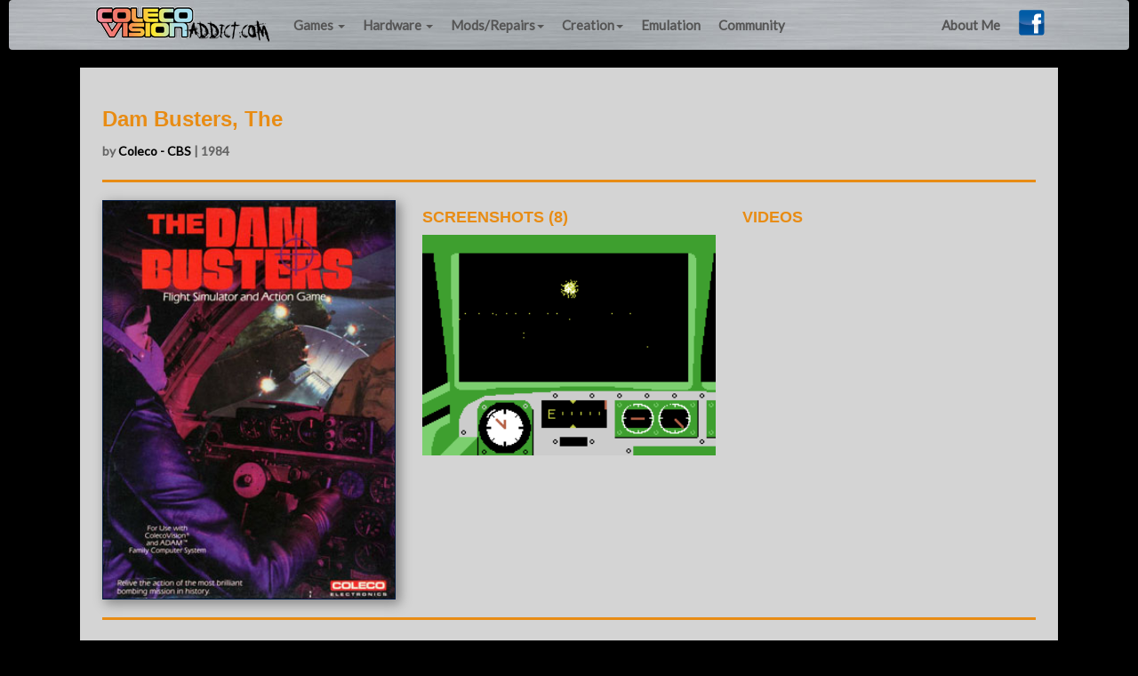

--- FILE ---
content_type: text/html; charset=UTF-8
request_url: https://cvaddict.com/profile.php?gameid=42
body_size: 3956
content:

<!DOCTYPE html>
<html lang="en">
  <head>
    <meta charset="utf-8">
    <meta http-equiv="X-UA-Compatible" content="IE=edge">
    <meta name="viewport" content="width=device-width, initial-scale=1">
	<meta name="keywords" content="Coleco, Colecovision, Atari, Super Action, Super Game" />
	<meta name="description" content="Covering your Colecovision news, reviews, previews since 2015" />
    <!-- The above 3 meta tags *must* come first in the head; any other head content must come *after* these tags -->
    <title>Dam Busters, The by Coleco - CBS - ColecoVision Addict.com</title>
	
	<script src="https://ajax.googleapis.com/ajax/libs/jquery/1.11.2/jquery.min.js"></script>
	  <script src="https://code.jquery.com/ui/1.11.4/jquery-ui.js"></script>
	  
	<script type="text/javascript" 
src="https://cdn.datatables.net/1.10.7/js/jquery.dataTables.min.js"></script>
<script type="text/javascript" 
src="https://cdn.datatables.net/responsive/1.0.6/js/dataTables.responsive.js"></script>
<script type="text/javascript" src="/js/jquery.mobile.custom.min.js"></script>

	<link rel="stylesheet" 
href="https://cdn.datatables.net/1.10.7/css/jquery.dataTables.css"></style>
	<link rel="stylesheet" 
href="https://cdn.datatables.net/responsive/1.0.6/css/dataTables.responsive.css"></style>
	<link rel="stylesheet" href="https://code.jquery.com/ui/1.11.4/themes/smoothness/jquery-ui.css">
	
	<!-- Bootstrap Start -->

	<script src="https://maxcdn.bootstrapcdn.com/bootstrap/3.4.1/js/bootstrap.min.js"></script>   
    <link rel="stylesheet" href="https://maxcdn.bootstrapcdn.com/bootstrap/3.4.1/css/bootstrap.min.css">

	<!-- Bootstrap End -->
	
	<link href="/css/master.css" rel="stylesheet" media="screen">
	
	<link rel="stylesheet" type="text/css" href="https://fonts.googleapis.com/css?family=Lato">
	<link href='https://fonts.googleapis.com/css?family=Roboto:400,900' rel='stylesheet' type='text/css'>
	<link href="https://fonts.googleapis.com/css?family=Special+Elite" rel="stylesheet">
	<link href="https://fonts.googleapis.com/css?family=Roboto+Slab" rel="stylesheet">
	<link href="https://fonts.googleapis.com/css?family=Roboto+Slab:b" rel="stylesheet">

    <!-- HTML5 shim and Respond.js for IE8 support of HTML5 elements and media queries -->
    <!-- WARNING: Respond.js doesn't work if you view the page via file:// -->
    <!--[if lt IE 9]>
      <script src="https://oss.maxcdn.com/html5shiv/3.7.2/html5shiv.min.js"></script>
      <script src="https://oss.maxcdn.com/respond/1.4.2/respond.min.js"></script>	 
    <![endif]-->
<script>
  (function(i,s,o,g,r,a,m){i['GoogleAnalyticsObject']=r;i[r]=i[r]||function(){
  (i[r].q=i[r].q||[]).push(arguments)},i[r].l=1*new Date();a=s.createElement(o),
  m=s.getElementsByTagName(o)[0];a.async=1;a.src=g;m.parentNode.insertBefore(a,m)
  })(window,document,'script','//www.google-analytics.com/analytics.js','ga');

  ga('create', 'UA-63546182-1', 'auto');
  ga('send', 'pageview');

</script>	
	<!-- Google tag (gtag.js) -->
<script async src="https://www.googletagmanager.com/gtag/js?id=G-3ZD9Z2Y8SD"></script>
<script>
  window.dataLayer = window.dataLayer || [];
  function gtag(){dataLayer.push(arguments);}
  gtag('js', new Date());

  gtag('config', 'G-3ZD9Z2Y8SD');
</script>
	
<script>

$(function () {
  $('[data-toggle="tooltip"]').tooltip()
})
</script>
  </head>
  <body>
  
  
<!-- Start Nav Bar -->
<nav class="navbar navbar-default">
  <div class="container-fluid">
    <!-- Brand and toggle get grouped for better mobile display -->
    <div class="navbar-header">
      <button type="button" class="navbar-toggle collapsed" data-toggle="collapse" data-target="#bs-example-navbar-collapse-1">
        <span class="sr-only">Toggle navigation</span>
        <span class="icon-bar"></span>
        <span class="icon-bar"></span>
        <span class="icon-bar"></span>
      </button>
      <a class="navbar-brand" href="/"><img alt="Brand" src="/images/mobile-title.png"></a>
    </div>

    <!-- Collect the nav links, forms, and other content for toggling -->
    <div class="collapse navbar-collapse" id="bs-example-navbar-collapse-1">
      <ul class="nav navbar-nav">
        <li class="dropdown">
          <a href="#" class="dropdown-toggle" data-toggle="dropdown" role="button" aria-expanded="false">Games <span class="caret"></span></a>
         <ul class="dropdown-menu" role="menu">
		  	<li><a href="/list.php">All Games</a></li>			
			<li><a href="/list.php?filter=1">Legacy Titles (1982-86)</a></li>	
			<li><a href="/list.php?filter=3">Homebrew Titles (1996-Present)</a></li>
			<li><a href="/list.php?filter=4">Homebrew Titles ROM Only (1996-Present)</a></li>	
			<li><a href="/list.php?filter=12">Educational Titles (Legacy)</a></li>				
			<li><a href="/list.php?filter=2">Prototype Titles</a></li>		
			<li class="divider"></li>
            <li><a href="/list.php?filter=5">Super Action Controller</a></li>
			<li><a href="/list.php?filter=6">Wheel Controller (Expansion #2)</a></li>
			<li><a href="/list.php?filter=7">Roller Controller</a></li>
			<li class="divider"></li>
			<li><a href="/list.php?filter=8">Super Game Module Titles</a></li>
			<li><a href="/list.php?filter=10">MSX Converted Titles</a></li>
			<li><a href="/list.php?filter=11">SG-1000 Converted Titles</a></li>
			<li class="divider"></li>
			<li><a href="/article.php?articleid=4">Complete ROM Archive (AtariMAX & Phoenix)</a></li>
			<li><a href="/article.php?articleid=15">Complete ROM Archive (RetroPie)</a></li>
          </ul>
        </li>
      </ul>
      <ul class="nav navbar-nav">        
        <li class="dropdown">
          <a href="#" class="dropdown-toggle" data-toggle="dropdown" role="button" aria-expanded="false">Hardware <span class="caret"></span></a>
          <ul class="dropdown-menu" role="menu">
            <li><a href="/article.php?articleid=8">Super Action Controllers</a></li>
			<li><a href="/article.php?articleid=11">Atari 2600 Adapter (Expansion Module #1)</a></li>
			<li><a href="/article.php?articleid=9">Steering Wheel (Expansion Module #2)</a></li>			
			<li><a href="/article.php?articleid=10">Roller Controller</a></li>
			<li class="divider"></li>
			<li><a href="/article.php?articleid=4">Multi-Carts</a></li>			
			<li><a href="/article.php?articleid=7">Super Game Module</a></li>			
			<li class="divider"></li>
			<li><a href="/article.php?articleid=6">Colecovision Flashback System</a></li>
			<li><a href="/article.php?articleid=13">F18A VGA Chip</a></li>
          </ul>
        </li>
      </ul>
	   <ul class="nav navbar-nav">        
        <li class="dropdown">
          <a href="#" class="dropdown-toggle" data-toggle="dropdown" role="button" aria-expanded="false">Mods/Repairs<span class="caret"></span></a>
          <ul class="dropdown-menu" role="menu">
		  <li class="dropdown-submenu">
		    <li><a href="/article.php?articleid=22">Inexpensive AV Mod (Composite)</a></li>
			<li><a href="/article.php?articleid=26">BIOS Replacement</a></li>
			<li><a href="/article.php?articleid=19">Replacing bad stock vRam via screenshots</a></li>
			<li><a href="/article.php?articleid=21">Replacing the Vram with +5 RAM</a></li>
			<li><a href="/article.php?articleid=17">Power Switch Replacement</a></li>
			<li><a href="/article.php?articleid=18">Power Supply Replacement Solutions</a></li>
			<li><a href="/article.php?articleid=16">Controller Wiring - No Keypad</a></li>
		   </ul>
        </li>
      </ul>
	  <ul class="nav navbar-nav">
	   <li class="dropdown">
          <a href="#" class="dropdown-toggle" data-toggle="dropdown" role="button" aria-expanded="false">Creation<span class="caret"></span></a>
          <ul class="dropdown-menu" role="menu">
		  <li class="dropdown-submenu">
		    <li><a href="/article.php?articleid=23">Programming</a></li>
			<li><a href="/disassemblies.php">Disassembled Games List</a></li>			
			<li><a href="/article.php?articleid=24">PCB Production - 32K roms and lower</a></li>	
			<li><a href="/article.php?articleid=27">PCB Production (Megacart) - 128K roms and higher</a></li>	
			<li><a href="/article.php?articleid=25">Cart Production</a></li>		
		  </ul>
		 </li>
      </ul>
	  <ul class="nav navbar-nav">
       <li><a href="/article.php?articleid=14">Emulation</a></li>		
      </ul>
	  <ul class="nav navbar-nav">
       <li><a href="/community.php">Community</a></li>		
      </ul>
	  
     <ul class="nav navbar-nav navbar-right">
        <a href="https://www.facebook.com/colecovisionaddict" target="_blank"><img src="/images/icon-facebook.png" id="facebook-icon"></a><li><a href="/about.php">About Me</a></li>		
      </ul>
    </div><!-- /.navbar-collapse -->
  </div><!-- /.container-fluid -->
</nav>
<!-- End Nav Bar -->  
  
<div id="site-container">
	<div class="container-fluid">			


			
			
<script>
  $(document).ready(function() {  
  		 $("#screenshot-carousel").swiperight(function() {  
    		  $(this).carousel('prev');  
	    		});  
		   $("#screenshot-carousel").swipeleft(function() {  
		      $(this).carousel('next');  
	   });  
	});  
</script>


		<div class="row">
			<div class="col-sm-10 col-md-10">
			<h3>Dam Busters, The</h3>by <a href="publisher.php?publisherid=1">Coleco - CBS</a> | 1984			
			</div>
			<div class="col-sm-2 col-md-2" >
						
			</div>
		</div>
		<div class="row">
			<div class="col-sm-12 col-md-12">
			<hr>
			</div>
		</div>
		<div class="row">
			<div class="col-sm-4 col-md-4">
			<img src="images/boxart/42.jpg" id="boxart" alt="Dam Busters, The for Colecovision Box Art" width="100%">			</div>
			<div class="col-sm-4 col-md-4">
			<h4>SCREENSHOTS (8) </h4>

			<div id="screenshot-carousel" class="carousel slide" data-ride="carousel">
				<div class="carousel-inner" role="listbox">
			<div class="item active"><img src="/images/screenshots/971.png" alt="Dam Busters, The Screenshot" width="100%"></div><div class="item"><img src="/images/screenshots/966.png" alt="Dam Busters, The Screenshot" width="100%"></div><div class="item"><img src="/images/screenshots/967.png" alt="Dam Busters, The Screenshot" width="100%"></div><div class="item"><img src="/images/screenshots/968.png" alt="Dam Busters, The Screenshot" width="100%"></div><div class="item"><img src="/images/screenshots/969.png" alt="Dam Busters, The Screenshot" width="100%"></div><div class="item"><img src="/images/screenshots/970.png" alt="Dam Busters, The Screenshot" width="100%"></div><div class="item"><img src="/images/screenshots/120.png" alt="Dam Busters, The Screenshot" width="100%"></div><div class="item"><img src="/images/screenshots/121.png" alt="Dam Busters, The Screenshot" width="100%"></div><a class="left carousel-control" href="#screenshot-carousel" role="button" data-slide="prev"><span class="glyphicon glyphicon-chevron-left" aria-hidden="true"></span><span class="sr-only">Previous</span></a><a class="right carousel-control" href="#screenshot-carousel" role="button" data-slide="next"><span class="glyphicon glyphicon-chevron-right" aria-hidden="true"></span><span class="sr-only">Next</span></a>			
				</div>
			</div>
			
			
			</div>
			<div class="col-sm-4 col-md-4">
			
			<h4>VIDEOS</h4>
					<div class="video-container"><iframe src="https://www.youtube.com/embed/Cxc4VUATbpo" frameborder="0" width="500" height="281"></iframe></div>		
			</div>
			
		</div>
<div class="row">
			<div class="col-sm-12 col-md-12">
			<hr>
			</div>
		</div>
		<div class="row">
			<div class="col-sm-4 col-md-4">
				<h4>INFO</h4>
				Region(s): Worldwide</a><br />Rarity loose cartridge: <span class="glyphicon glyphicon-thumbs-up glyphicon-align-left" aria-hidden="true"></span> <span class="glyphicon glyphicon-thumbs-up glyphicon-align-left" aria-hidden="true"></span> <span class="glyphicon glyphicon-thumbs-up glyphicon-align-left" aria-hidden="true"></span> <span class="glyphicon glyphicon-thumbs-up glyphicon-align-left" aria-hidden="true"></span> (4)<br />Rarity complete in box: <span class="glyphicon glyphicon-thumbs-up glyphicon-align-left" aria-hidden="true"></span> <span class="glyphicon glyphicon-thumbs-up glyphicon-align-left" aria-hidden="true"></span> <span class="glyphicon glyphicon-thumbs-up glyphicon-align-left" aria-hidden="true"></span> <span class="glyphicon glyphicon-thumbs-up glyphicon-align-left" aria-hidden="true"></span> <span class="glyphicon glyphicon-thumbs-up glyphicon-align-left" aria-hidden="true"></span> <span class="glyphicon glyphicon-thumbs-up glyphicon-align-left" aria-hidden="true"></span> <span class="glyphicon glyphicon-thumbs-up glyphicon-align-left" aria-hidden="true"></span> (7)<br /><hr><h4>MANUAL</h4><a href="/manuals/dam-busters-the.pdf"><img src="/images/pdf.png" alt="Download PDF Manual"></a>&nbsp;&nbsp;(6.99 MB)<hr><h4>Compiled ROM</h4>MD5 Hash: dd01108c4b4a62d64b2da39424896b6a<a class="btn btn-default" href="/roms/dam-busters-the-1984.rom" role="button">Download&nbsp;&nbsp;(32 KB)</a>			</div>
			
			<div class="col-sm-8 col-md-8">
				<div>
				<h4>DESCRIPTION</h4><p>Dam Busters is an early flight simulation, set in World War II. It focuses on Dam Busters who historically were used to heavily bombard strategic objectives, in this case dams.<br />
<br />
This task is not easy, as en route you will face heavy opposition forces. Fortunately, you won't be a sitting bomber in the air. Your aircraft is equipped with machine guns (left and right) with unlimited rounds of fire power, so fire at will as the enemy approaches.<br />
<br />
When the time comes, you will have to bomb the target manually. So, get ready to unload the cargo and give them hell!</p>				
					
				</div>
			</div>
</div>


		
<div class="row">
			<div class="col-sm-12 col-md-12">			
			<hr>
			
			
			</div>
		</div>
</div>
<div class="row">
	<div class="col-sm-12 col-md-12">
	<br /><br />
		<div id="footer">
			  &copy; 2026 Colecovision Addict.com ALL Rights Reserved.<br />
		Designed by <a href="https://www.camerongraphics.com" target="_blank">Cameron Graphics</a>
	
		</div>
	</div>	
</div>

</div>
</div>
</div>
	
  </body>
</html>		


--- FILE ---
content_type: text/css
request_url: https://cvaddict.com/css/master.css
body_size: 2018
content:
body {
	font-family: 'Lato', serif;	
	background-color: black;
	color: #646464;
	font-size: 10px;
	margin-left: 10px;
	margin-right: 10px;
}
hr {
margin-top: 20px;
    margin-bottom: 20px;
    border: 0;
    border-top: 3px solid #e88c14;
}
a:link {
  color: #000000;
  text-decoration: none;
}
a:visited {
  color: #000000;
  text-decoration: none;
}
a:hover {
  color:#1f2f55;
  text-decoration: none;
}

img {
	max-width: 100%;
}

#site-header {
    position: relative;
    height: 100px;
    transition: all 0.5s ease 0s;
}

#site-header h1 {
    position: absolute;
    top: 50px;
    left: 250px;
	bottom: 100px;
    text-indent: -9999px;
    background: transparent url("/images/cva-text.png") no-repeat scroll 0px 0px;
    width: 450px;
    height: 100px;
    margin-bottom: 0px;
}
h1, h2, h3, h4, h5 {
	font-family: ‘Metrophobic’, Arial, serif; font-weight: 900;
	color: #e88c14;
}

#news-date {
 font-size: 10px;
 text-align: right;
}

.navbar-default .navbar-nav > li > a:hover, .navbar-default .navbar-nav > li > a:focus {
color: #c37b1e;  /*Sets the text hover color on navbar*/
}

.navbar-default .navbar-nav > .active > a, .navbar-default .navbar-nav > .active >   
 a:hover, .navbar-default .navbar-nav > .active > a:focus {
color: #ff0000; /*BACKGROUND color for active*/
background-color: #030033;
}

  .navbar-default {
	font-family: 'Lato', serif;
	font-weight: bold;
	color: black;
	padding-top: 25px;
	background-color: #0f006f;
    border-color: #030033;
}

  .dropdown-menu > li > a:hover,
  .dropdown-menu > li > a:focus {
    color: #262626;
	text-decoration: none;
	background-color: #fa703a  /*change color of links in drop down here*/
   }

 .nav > li > a:hover,
 .nav > li > a:focus {
    text-decoration: none;
	color: white;	
    background-color: silver; /*Change rollover cell color here*/
  }


  .navbar-default .navbar-nav > li > a {
   color: #555555; /*Change active text color here*/
   font-size: 15px;
	}

.nav > li > a {
	padding: 18px 10px;
}


/* navbar logo */
	.navbar-inner:before {
		content:'';
		background:transparent url('/images/mobile-title.png') no-repeat 0 0;
		position:absolute;
	}
	.navbar .brand {
		text-indent:-9999px;
		position:absolute;
		width:207px;
		height:51px;
		}
	.navbar-brand {
padding-top:5px;
}	
.navbar-default {
	background: grey;
	background-image: url("/images/brushed-metal.jpg");	
	border:none;
}	

div.label  {
	margin: 5px;
    padding: 5px;
    height: auto;
    width: auto;
    float: left;
    text-align: center;
}
div.label img {
    display: inline;
    margin: 5px;
}
div.label a:hover img {
    border: 1px solid #0000ff;
}

div.labelnotes {
  color: black;
  text-align: center;
  font-weight: normal;
  width: 200px;
  margin: 5px;
  white-space: pre-wrap;      /* CSS3 */   
   white-space: -moz-pre-wrap; /* Firefox */    
   white-space: -pre-wrap;     /* Opera <7 */   
   white-space: -o-pre-wrap;   /* Opera 7 */    
   word-wrap: break-word;      /* IE */
}

#img-nav {
	margin-top:-12px;
}	
#facebook-icon {
	margin-top:10px;
	margin-left: 10px;
}	
#site-container {
	max-width:1100px;
	margin: 0 auto;
	font-size: 14px;
	font-family: 'Lato', serif;	
	font-weight: bold;
	font-style: normal;
	color: #a1a1a1;
	position: relative;
	margin-top: 20px;
	padding-top: 50px;
	padding-left: 10px;
	padding-right: 10px;
	line-height: 25px;
	color: inherit;
	background-color: #d4d4d4;

}

.container-fluid {
	max-width: 1100px;
	margin:-25px auto 0 auto;
	
}

/* added max-width and width to IMG */

.carousel .carousel-control { visibility: hidden; }
.carousel:hover .carousel-control { visibility: visible; }

#news-container {
	margin-top: 30px;
	margin-left: 15px;
	padding: 20px;
	background: white;
}

#homebrew-container {	
	margin-left: 25px;
	padding: 0px 20px 20px 0px;
	background: white;
}

ul,  #homebrew-fp  ul {
    list-style-type: square;
	margin-top: -10px;
	padding-left: 20px;
	font-size: 12px;
}
ul,  #news-container  ul {
    list-style-type: square;
	margin-top: -10px;
	padding-left: 50px;
	font-size: 14px;
	line-height: 1.6 !important;
}

#news-body {
	font-size: 12px;
	font-weight: normal;
	font-style: normal;
}
#right-container {
	margin-top: 30px;
	margin-right: 15px;
	padding: 20px;
	background: white;
}


#boxart {
	box-shadow: 4px 4px 12px 1px #888888;
	border:1px solid #021a40;

}

#profilenotes {
	font-family: 'Century Gothic', Arial, 'Arial Unicode MS', Helvetica, Sans-Serif;
	font-size: 11px;
	font-weight: normal;
	font-style: normal;
	line-height: -100;
}

#gamelistdesc {
	font-family: 'Century Gothic', Arial, 'Arial Unicode MS', Helvetica, Sans-Serif;
	font-size: 14px;
	font-weight: normal;
	font-style: normal;
}

#gamelistheader {
	background-color: #fa703a;
}
#gamelistcenter  {
	text-align: center;
}

#gamelistname {
	font-weight: bold;
	font-style: bold;
}



td {
	font-size: 14px;
	font-weight: normal;
	font-style: normal;
}

ul
{
list-style-type: none;
padding-left: 0px;
line-height:120%;
}

news-body.ul
{
list-style-type: none;
padding-left: 0px;
line-height:120%;
}

#articlebody ul {
list-style-type: circle;
padding-left: 40px;
line-height:100%;
}
#articlebody ol {
margin-top: -30px;
padding-left: 40px;
line-height: 100%;
}

#footer {
font-size: 10px;
padding-left: 15px;
padding-right: 15px;
}

.video-container {
padding: 0px;
    position: relative;
    margin-top: 15px;
	padding-bottom: 56.25%;
    padding-top: 30px; height: 0; overflow: hidden;
}

.video-container iframe,
.video-container object,
.video-container embed {
    position: absolute;
    top: 0;
    left: 0;
    width: 100%;
    height: 100%;
}


#img-main {
	border:1px solid #;
	-webkit-border-radius: 20px;
	-moz-border-radius: 20px;
	border-radius: 20px;
}


.footer {
	text-align: right;
}

@media (max-width: 767px) {

#site-container {
	line-height: 25px;
	max-width:100%;
	padding-top: 10px;
	padding-left: 0px;
	padding-right: 0px;
}
.container-fluid {
	max-width: 100%;
}

#news-container {
	margin-top: 25px;
	margin-left: 10px;
	margin-right: 10px;
	padding: 20px;
}

#right-container {
	margin-top: 15px;
	margin-left: 10px;
	margin-right: 10px;
	padding: 20px;
}
}



@media (max-width: 480px) {
body {
  padding-top: 0px;

}

#boxart {
	box-shadow: none;
	border:1px solid #021a40;
}
#site-container {
	max-width:100%;
	padding-top: 20px;
	padding-left: 5px;
	padding-right: 5px;
}

.container-fluid {
	padding-left: 5px;
	padding-right: 5px;
	max-width:100%;
}
#news-container {
	margin-top: 10px;
	margin-left: 10px;
	margin-right: 10px;
	padding: 10px;
}
#right-container {
	margin-top: 10px;
	margin-left: 10px;
	margin-right: 10px;
	padding: 10px;
}
.navbar-default .navbar-collapse, .navbar-default .navbar-form {
    border-color: #e7e7e7;
	margin: 0px;

}	
.navbar-default .navbar-nav .open .dropdown-menu>li>a {
    color: rgba(0, 0, 0, 0.9);
	background-color: white;
	padding-left: 10px;
}
}



--- FILE ---
content_type: text/plain
request_url: https://www.google-analytics.com/j/collect?v=1&_v=j102&a=912859320&t=pageview&_s=1&dl=https%3A%2F%2Fcvaddict.com%2Fprofile.php%3Fgameid%3D42&ul=en-us%40posix&dt=Dam%20Busters%2C%20The%20by%20Coleco%20-%20CBS%20-%20ColecoVision%20Addict.com&sr=1280x720&vp=1280x720&_u=IEBAAEABAAAAACAAI~&jid=1571207625&gjid=1719690552&cid=710129851.1769033246&tid=UA-63546182-1&_gid=1079715361.1769033246&_r=1&_slc=1&z=1466125734
body_size: -450
content:
2,cG-3ZD9Z2Y8SD